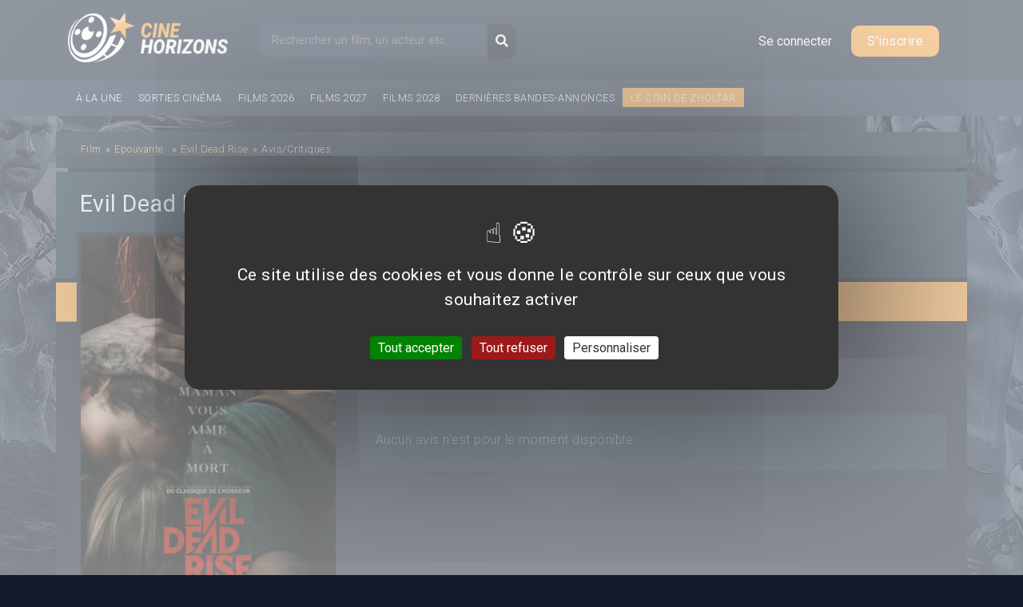

--- FILE ---
content_type: text/html; charset=utf-8
request_url: https://www.cinehorizons.net/film/evil-dead-rise/avis
body_size: 8856
content:
<!DOCTYPE html>
<html lang="fr" dir="ltr" prefix="og: http://ogp.me/ns# article: http://ogp.me/ns/article# book: http://ogp.me/ns/book# profile: http://ogp.me/ns/profile# video: http://ogp.me/ns/video# product: http://ogp.me/ns/product# content: http://purl.org/rss/1.0/modules/content/ dc: http://purl.org/dc/terms/ foaf: http://xmlns.com/foaf/0.1/ rdfs: http://www.w3.org/2000/01/rdf-schema# sioc: http://rdfs.org/sioc/ns# sioct: http://rdfs.org/sioc/types# skos: http://www.w3.org/2004/02/skos/core# xsd: http://www.w3.org/2001/XMLSchema#">
<head>
  <meta http-equiv="Content-Type" content="text/html; charset=utf-8" />
<link rel="shortcut icon" href="https://www.cinehorizons.net/sites/default/files/favicon_1.ico" type="image/vnd.microsoft.icon" />
  <title>Avis sur le film Evil Dead Rise | Cinéhorizons</title>
<link rel="stylesheet" href="https://maxcdn.bootstrapcdn.com/bootstrap/4.0.0/css/bootstrap.min.css" integrity="sha384-Gn5384xqQ1aoWXA+058RXPxPg6fy4IWvTNh0E263XmFcJlSAwiGgFAW/dAiS6JXm" crossorigin="anonymous">
<link href="https://fonts.googleapis.com/css?family=Roboto:300,400,500,700,900" rel="stylesheet">

<link rel="apple-touch-icon" sizes="180x180" href="/sites/all/themes/basic/images/apple-touch-icon.png">
<link rel="icon" type="image/png" sizes="32x32" href="/sites/all/themes/basic/images/favicon-32x32.png">
<link rel="icon" type="image/png" sizes="16x16" href="/sites/all/themes/basic/images/favicon-16x16.png">
<link rel="manifest" href="/sites/all/themes/basic/images/site.webmanifest">


 <link type="text/css" rel="stylesheet" href="https://www.cinehorizons.net/sites/default/files/css/css_xE-rWrJf-fncB6ztZfd2huxqgxu4WO-qwma6Xer30m4.css" media="all" />
<link type="text/css" rel="stylesheet" href="https://www.cinehorizons.net/sites/default/files/css/css_mxbvRAV0_YoXwGCXbsQzCkegc1pXHICzfd8PPQD9YE4.css" media="all" />
<link type="text/css" rel="stylesheet" href="https://www.cinehorizons.net/sites/default/files/css/css_wgH8d9PjtlhKHB3adSkJCAw3O_w_iGpR9qTLODYfoFY.css" media="all" />
<link type="text/css" rel="stylesheet" href="https://www.cinehorizons.net/sites/default/files/css/css_-eDRkJBx12FrpvcJUuyg8450r4LmLWnlW8yIp9rKwpU.css" media="all" />
<link type="text/css" rel="stylesheet" href="https://www.cinehorizons.net/sites/default/files/css/css_YpZ3l7wtany4fv6kf2H-0nfW55NTqWcH-ruHFxPht8I.css" media="all" />
 <link rel="stylesheet" href="//code.jquery.com/ui/1.12.1/themes/base/jquery-ui.css">
    <meta charset="utf-8">
    <meta name="viewport" content="width=device-width, initial-scale=1, shrink-to-fit=no">
<script type="text/javascript" defer="defer" src="https://www.cinehorizons.net/sites/default/files/google_tag/gtm/google_tag.script.js?t9ddvp"></script>
<script type="text/javascript" src="https://www.cinehorizons.net/misc/jquery.js?v=1.4.4"></script>
<script type="text/javascript" src="https://www.cinehorizons.net/misc/jquery-extend-3.4.0.js?v=1.4.4"></script>
<script type="text/javascript" src="https://www.cinehorizons.net/misc/jquery-html-prefilter-3.5.0-backport.js?v=1.4.4"></script>
<script type="text/javascript" src="https://www.cinehorizons.net/misc/jquery.once.js?v=1.2"></script>
<script type="text/javascript" src="https://www.cinehorizons.net/misc/drupal.js?t9ddvp"></script>
<script type="text/javascript" src="https://www.cinehorizons.net/misc/ui/jquery.ui.core.min.js?v=1.8.7"></script>
<script type="text/javascript" src="https://www.cinehorizons.net/misc/ui/jquery.ui.widget.min.js?v=1.8.7"></script>
<script type="text/javascript" src="https://www.cinehorizons.net/misc/ui/jquery.ui.position.min.js?v=1.8.7"></script>
<script type="text/javascript" src="https://www.cinehorizons.net/misc/ui/jquery.ui.position-1.13.0-backport.js?v=1.8.7"></script>
<script type="text/javascript" src="https://www.cinehorizons.net/misc/ui/jquery.ui.autocomplete.min.js?v=1.8.7"></script>
<script type="text/javascript" src="https://www.cinehorizons.net/misc/jquery.cookie.js?v=1.0"></script>
<script type="text/javascript" src="https://www.cinehorizons.net/misc/jquery.form.js?v=2.52"></script>
<script type="text/javascript" src="https://www.cinehorizons.net/misc/ajax.js?v=7.94"></script>
<script type="text/javascript" src="https://www.cinehorizons.net/sites/default/files/languages/fr_StB9WCNtL5FYD1rjUXlSzK0I6RyNQ2ULMa_NKDSiJ9c.js?t9ddvp"></script>
<script type="text/javascript" src="https://www.cinehorizons.net/sites/all/libraries/colorbox/jquery.colorbox-min.js?t9ddvp"></script>
<script type="text/javascript" src="https://www.cinehorizons.net/sites/all/modules/colorbox/js/colorbox.js?t9ddvp"></script>
<script type="text/javascript" src="https://www.cinehorizons.net/sites/all/modules/colorbox/js/colorbox_load.js?t9ddvp"></script>
<script type="text/javascript" src="https://www.cinehorizons.net/sites/all/modules/colorbox/js/colorbox_inline.js?t9ddvp"></script>
<script type="text/javascript" src="https://www.cinehorizons.net/sites/all/modules/search_autocomplete/js/jquery.autocomplete.js?t9ddvp"></script>
<script type="text/javascript" src="https://www.cinehorizons.net/sites/all/modules/views/js/base.js?t9ddvp"></script>
<script type="text/javascript" src="https://www.cinehorizons.net/misc/progress.js?v=7.94"></script>
<script type="text/javascript" src="https://www.cinehorizons.net/sites/all/modules/views/js/ajax_view.js?t9ddvp"></script>
<script type="text/javascript" src="https://www.cinehorizons.net/sites/all/themes/basic/js/build/jquery-3.2.1.min.js?t9ddvp"></script>
<script type="text/javascript" src="https://www.cinehorizons.net/sites/all/themes/basic/js/main.js?t9ddvp"></script>
<script type="text/javascript">
<!--//--><![CDATA[//><!--
jQuery.extend(Drupal.settings, {"basePath":"\/","pathPrefix":"","setHasJsCookie":0,"ajaxPageState":{"theme":"basic","theme_token":"TC19hKydGova60nQOuLxR5iGvRNLXsaYHSafY9H4jOs","js":{"modules\/statistics\/statistics.js":1,"https:\/\/www.cinehorizons.net\/sites\/default\/files\/google_tag\/gtm\/google_tag.script.js":1,"misc\/jquery.js":1,"misc\/jquery-extend-3.4.0.js":1,"misc\/jquery-html-prefilter-3.5.0-backport.js":1,"misc\/jquery.once.js":1,"misc\/drupal.js":1,"misc\/ui\/jquery.ui.core.min.js":1,"misc\/ui\/jquery.ui.widget.min.js":1,"misc\/ui\/jquery.ui.position.min.js":1,"misc\/ui\/jquery.ui.position-1.13.0-backport.js":1,"misc\/ui\/jquery.ui.autocomplete.min.js":1,"misc\/jquery.cookie.js":1,"misc\/jquery.form.js":1,"misc\/ajax.js":1,"public:\/\/languages\/fr_StB9WCNtL5FYD1rjUXlSzK0I6RyNQ2ULMa_NKDSiJ9c.js":1,"sites\/all\/libraries\/colorbox\/jquery.colorbox-min.js":1,"sites\/all\/modules\/colorbox\/js\/colorbox.js":1,"sites\/all\/modules\/colorbox\/js\/colorbox_load.js":1,"sites\/all\/modules\/colorbox\/js\/colorbox_inline.js":1,"sites\/all\/modules\/search_autocomplete\/js\/jquery.autocomplete.js":1,"sites\/all\/modules\/views\/js\/base.js":1,"misc\/progress.js":1,"sites\/all\/modules\/views\/js\/ajax_view.js":1,"sites\/all\/themes\/basic\/js\/build\/jquery-3.2.1.min.js":1,"sites\/all\/themes\/basic\/js\/main.js":1},"css":{"modules\/system\/system.base.css":1,"modules\/system\/system.menus.css":1,"modules\/system\/system.messages.css":1,"modules\/system\/system.theme.css":1,"misc\/ui\/jquery.ui.core.css":1,"misc\/ui\/jquery.ui.theme.css":1,"misc\/ui\/jquery.ui.autocomplete.css":1,"modules\/comment\/comment.css":1,"sites\/all\/modules\/date\/date_api\/date.css":1,"sites\/all\/modules\/date\/date_repeat_field\/date_repeat_field.css":1,"modules\/field\/theme\/field.css":1,"modules\/node\/node.css":1,"modules\/poll\/poll.css":1,"modules\/search\/search.css":1,"modules\/user\/user.css":1,"modules\/forum\/forum.css":1,"sites\/all\/modules\/views\/css\/views.css":1,"sites\/all\/themes\/basic\/css\/tabs.css":1,"sites\/all\/libraries\/colorbox\/example5\/colorbox.css":1,"sites\/all\/modules\/ctools\/css\/ctools.css":1,"sites\/all\/modules\/search_autocomplete\/css\/themes\/user-blue.css":1,"sites\/all\/modules\/search_autocomplete\/css\/themes\/basic-green.css":1,"sites\/all\/themes\/basic\/css\/style.css":1,"sites\/all\/themes\/basic\/css\/slick.css":1,"sites\/all\/themes\/basic\/css\/bars-movie.css":1}},"colorbox":{"opacity":"0.85","current":"{current} of {total}","previous":"\u00ab Prev","next":"Next \u00bb","close":"Close","maxWidth":"98%","maxHeight":"98%","fixed":true,"mobiledetect":true,"mobiledevicewidth":"480px","file_public_path":"\/sites\/default\/files","specificPagesDefaultValue":"admin*\nimagebrowser*\nimg_assist*\nimce*\nnode\/add\/*\nnode\/*\/edit\nprint\/*\nprintpdf\/*\nsystem\/ajax\nsystem\/ajax\/*"},"search_autocomplete":{"form1":{"selector":"#search-form[action=\u0022\/search\/node\u0022] #edit-keys","minChars":"3","max_sug":"10","type":"internal","datas":"https:\/\/www.cinehorizons.net\/search_autocomplete\/autocomplete\/1\/","fid":"1","theme":"basic-green","auto_submit":"1","auto_redirect":"1"},"form2":{"selector":"#search-form[action=\u0022\/search\/user\u0022] #edit-keys","minChars":"3","max_sug":"10","type":"internal","datas":"https:\/\/www.cinehorizons.net\/search_autocomplete\/autocomplete\/2\/","fid":"2","theme":"user-blue","auto_submit":"1","auto_redirect":"1"},"form3":{"selector":"#edit-search-block-form--2","minChars":"3","max_sug":"10","type":"internal","datas":"https:\/\/www.cinehorizons.net\/search_autocomplete\/autocomplete\/3\/","fid":"3","theme":"basic-green","auto_submit":"1","auto_redirect":"1"}},"urlIsAjaxTrusted":{"\/film\/evil-dead-rise\/avis":true,"\/views\/ajax":true,"\/film\/evil-dead-rise\/avis?destination=node\/23466\/avis":true},"views":{"ajax_path":"\/views\/ajax","ajaxViews":{"views_dom_id:ce36a8baa7327711480fc5538ca63244":{"view_name":"movies","view_display_id":"all_avis","view_args":"23466","view_path":"node\/23466\/avis","view_base_path":"classements\/films\/top-attentes\/%","view_dom_id":"ce36a8baa7327711480fc5538ca63244","pager_element":0}}},"statistics":{"data":{"nid":"23466"},"url":"\/modules\/statistics\/statistics.php"}});
//--><!]]>
</script>
    <script src="https://code.jquery.com/jquery-2.2.0.min.js" type="text/javascript"></script>
<link rel="stylesheet" href="https://use.fontawesome.com/releases/v5.6.3/css/all.css" integrity="sha384-UHRtZLI+pbxtHCWp1t77Bi1L4ZtiqrqD80Kn4Z8NTSRyMA2Fd33n5dQ8lWUE00s/" crossorigin="anonymous">
<script>
  FontAwesomeConfig = { searchPseudoElements: true };
</script>


<script src="/sites/all/themes/basic/js/build/slick.min.js"></script>
    <script src="https://cdnjs.cloudflare.com/ajax/libs/popper.js/1.12.9/umd/popper.min.js" integrity="sha384-ApNbgh9B+Y1QKtv3Rn7W3mgPxhU9K/ScQsAP7hUibX39j7fakFPskvXusvfa0b4Q" crossorigin="anonymous"></script>
    <script src="https://maxcdn.bootstrapcdn.com/bootstrap/4.0.0/js/bootstrap.min.js" integrity="sha384-JZR6Spejh4U02d8jOt6vLEHfe/JQGiRRSQQxSfFWpi1MquVdAyjUar5+76PVCmYl" crossorigin="anonymous"></script>
   <script src="https://code.jquery.com/ui/1.12.1/jquery-ui.js"></script>



    <script src="/sites/all/themes/basic/js/tarteaucitron/tarteaucitron.js"></script>

          <script type="text/javascript">
          tarteaucitron.init({
      	  "privacyUrl": "", /* Privacy policy url */
            "bodyPosition": "bottom", /* or top to bring it as first element for accessibility */

      	  "hashtag": "#tarteaucitron", /* Open the panel with this hashtag */
      	  "cookieName": "tarteaucitron", /* Cookie name */

      	  "orientation": "middle", /* Banner position (top - bottom) */

            "groupServices": false, /* Group services by category */
            "showDetailsOnClick": true, /* Click to expand the description */
            "serviceDefaultState": "wait", /* Default state (true - wait - false) */

      	  "showAlertSmall": false, /* Show the small banner on bottom right */
      	  "cookieslist": false, /* Show the cookie list */

            "closePopup": false, /* Show a close X on the banner */

            "showIcon": true, /* Show cookie icon to manage cookies */
            //"iconSrc": "", /* Optionnal: URL or base64 encoded image */
            "iconPosition": "BottomRight", /* BottomRight, BottomLeft, TopRight and TopLeft */

      	  "adblocker": false, /* Show a Warning if an adblocker is detected */

            "DenyAllCta" : true, /* Show the deny all button */
            "AcceptAllCta" : true, /* Show the accept all button when highPrivacy on */
            "highPrivacy": true, /* HIGHLY RECOMMANDED Disable auto consent */

      	  "handleBrowserDNTRequest": false, /* If Do Not Track == 1, disallow all */

      	  "removeCredit": false, /* Remove credit link */
      	  "moreInfoLink": true, /* Show more info link */

            "useExternalCss": false, /* If false, the tarteaucitron.css file will be loaded */
            "useExternalJs": false, /* If false, the tarteaucitron.js file will be loaded */

      	  //"cookieDomain": ".my-multisite-domaine.fr", /* Shared cookie for multisite */

            "readmoreLink": "", /* Change the default readmore link */

            "mandatory": true, /* Show a message about mandatory cookies */
            "mandatoryCta": true, /* Show the disabled accept button when mandatory on */

            //"customCloserId": "" /* Optional a11y: Custom element ID used to open the panel */
          });
          </script>
</head>
<body class="html not-front not-logged-in no-sidebars page-node page-node- page-node-23466 page-node-avis node-type-film role-anonymous-user with-subnav page-node-23466-avis section-node" >
  <!--/*
  *
  * Net Pack Fantastique Asynchronous JS Tag
  * - Generated with Revive Adserver v3.2.4
  *
  */-->

<!--/** Remplacez toutes les cas de INSERT_RANDOM_NUMBER_HERE avec * un nombre généré aléatoirement (ou avec un horodatage). *
  */-->
  <!--
<div id="pub-habillage">
<ins data-revive-zoneid="492" data-revive-ct0="INSERT_ENCODED_CLICKURL_HERE" data-revive-id="20c34539f331ab8b520fc67e5d423798"></ins>
<iframe id='a491a2d7' name='a491a2d7' src='https://pubs.ecranfantastique.net/www/delivery/afr.php?zoneid=492&amp;cb=INSERT_RANDOM_NUMBER_HERE&amp;ct0=INSERT_ENCODED_CLICKURL_HERE' frameborder='0' scrolling='no' width='1280' height='1000' allowtransparency='true'><a href='https://pubs.ecranfantastique.net/www/delivery/ck.php?n=ab75ea3c&amp;cb=INSERT_RANDOM_NUMBER_HERE' target='_blank'><img src='https://pubs.ecranfantastique.net/www/delivery/avw.php?zoneid=492&amp;cb=INSERT_RANDOM_NUMBER_HERE&amp;n=ab75ea3c&amp;ct0=INSERT_ENCODED_CLICKURL_HERE' border='0' alt='' /></a></iframe>
</div>

-->
  <noscript aria-hidden="true"><iframe src="https://www.googletagmanager.com/ns.html?id=GTM-KL2ZZC5" height="0" width="0" style="display:none;visibility:hidden"></iframe></noscript>
  
<!-- Header -->

<header>
  <div id="header">
      <div class="container">
          <div class="logo">
              <a href="https://www.cinehorizons.net"><img src="/sites/default/files/logo.png" alt="CineHorizons.net" /></a>
          </div>
          <div class="block block-search block-odd first block" data-bid="2">
        <form action="/film/evil-dead-rise/avis" method="post" id="search-block-form" accept-charset="UTF-8"><div><div class="container-inline">
      <h2 class="element-invisible">Formulaire de recherche</h2>
    <div class="form-item form-type-textfield form-item-search-block-form">
  <label class="element-invisible" for="edit-search-block-form--2">Recherche </label>
 <input title="Indiquer les termes à rechercher" placeholder="Rechercher un film, un acteur etc..." type="text" id="edit-search-block-form--2" name="search_block_form" value="" size="15" maxlength="128" class="form-text" />
</div>
<div class="form-actions form-wrapper" id="edit-actions"><input type="submit" id="edit-submit" name="op" value="OK" class="form-submit" /></div><div id="edit-button" class="form-item form-type-item">
 <button type="submit" id="edit-submit-btn" name="op" class="form-submit"><i class="fa fa-search"></i></button>
</div>
<input type="hidden" name="form_build_id" value="form-CvtFKPg5-OIEDHOePfULEcZRLMQsTYrt-Z3QVYwEfuY" />
<input type="hidden" name="form_id" value="search_block_form" />
</div>
</div></form></div><!-- /block -->

   <div class="links-anonym">
<!-- Button trigger modal -->
<button type="button" class="btn-login" data-toggle="modal" data-target="#loginModal">
  Se connecter
</button>

<a class="btn-register" href="/user/register">S'inscrire</a>
</div>






  </div><!-- container -->
  </div>
  <div id="main-menu">
    <div class="container">
        <ul>
          <li><a href="/a-la-une">À la une</a></li>
          <li><a href="/film/2026">Sorties cinéma</a></li>
          <li><a href="/film/2026">Films 2026</a></li>
          <li><a href="/film/2027">Films 2027</a></li>
          <li><a href="/film/2028">Films 2028</a></li>
          <li><a href="/bandes-annonces-prochains-films">Dernières bandes-annonces</a></li>
          <li class="item-coin-zholtar"><a href="/le-coin-de-zholtar">Le coin de Zholtar</a></li>
        </ul>
        <div class="fb-like" data-href="https://www.facebook.com/cinehorizons.net/" data-layout="button_count" data-action="like" data-size="small" data-show-faces="true" data-share="true"></div>

     </div>
  </div>
  <div class="clearfix"></div>
</header>

<!-- END Header -->
<div class="bg-left">
    <div class="bg-right">
        <div id="main-container">
          <div class="container">                                <div class="page with-navigation">
                          <!-- ______________________ MAIN _______________________ -->

                                                                                                                                                                                               <div id="content-area">
                            

<article vocab="http://schema.org/" typeof="Movie" id="movie-details">
    <div class="movie-wrapper">

        <div class="row breadcrumb-wrapper">
            <div class="col-md-12">
        <ol class="breadcrumb" itemscope itemtype="https://schema.org/BreadcrumbList">
      <li class="bre-1" itemprop="itemListElement" itemscope
          itemtype="https://schema.org/ListItem">
        <a itemprop="item" href="/films">
        <span itemprop="name">Film</span></a><span class="separator">»</span>
        <meta itemprop="position" content="1" />
      </li>
            <li itemprop="itemListElement" itemscope
          itemtype="https://schema.org/ListItem" class="genres">
          <a itemprop="item" href="https://www.cinehorizons.net/genre/epouvante">
          <span itemprop="name">Epouvante</span></a>
                    <span class="separator">»</span>
        <meta itemprop="position" content="2" />
      </li>
            <li itemprop="itemListElement" itemscope
          itemtype="https://schema.org/ListItem">
          <a itemprop="item" href="/film/evil-dead-rise">
          <span itemprop="name">Evil Dead Rise</span></a><span class="separator">»</span>
        <meta itemprop="position" content="3" />
      </li>

      <li itemprop="itemListElement" itemscope
          itemtype="https://schema.org/ListItem">
        <span itemprop="name"><span>Avis/Critiques</span></span>
        <meta itemprop="position" content="4" />
      </li>

    </ol>
    </div>
    </div>

        <div class="row wrap-movie header-title">
            <div class="col-md-12">
                <div class="inner">
                  <h1 itemprop="name" title="Evil Dead Rise">Evil Dead Rise : <span>Avis/critiques</span></h1>
                </div>
            </div>
        </div>
        <div class="row">
            <div class="m-left col-md-4">
                <div class="poster">
                    <a href="https://www.cinehorizons.net/sites/default/files/affiches/471305609-evil-dead-rise.jpg" title="Evil Dead Rise - Affiche" class="colorbox" data-colorbox-gallery="gallery-node-23466-xqHOdXPJSkA" data-cbox-img-attrs="{&quot;title&quot;: &quot;Evil Dead Rise - Affiche&quot;, &quot;alt&quot;: &quot;Evil Dead Rise - Affiche&quot;}"><img typeof="foaf:Image" src="https://www.cinehorizons.net/sites/default/files/styles/affiches-m/public/affiches/471305609-evil-dead-rise.jpg?itok=fAnfZbhN" width="330" height="480" alt="Evil Dead Rise - Affiche" title="Evil Dead Rise - Affiche" /></a>                </div>
                <div class="center">
                  <div class="rating-value" property="aggregateRating" typeof="AggregateRating">
                     <div class="average">
                       <span class="average-note" property="ratingValue">0</span> /
                       <span property="bestRating">5</span>
                     </div>
                     <div class="wrapper">
                         <span property="ratingCount">0 critique(s)</span>
                         <div class="progress-bar">
                             <div class="pourcent" style="width:0%">
                                 <span property="bestRating">0%</span>
                             </div>
                        </div>
                     </div>
                  </div>
                  <ul id="stats-rating">
                      <li><div class="s5 stars"></div>
                        <div class="progress-bar">
                                                    <div class="pourcent p-0" style="width:0%">
                              <span>0%</span>
                          </div>
                        </div>
                      </li>
                      <li><div class="s4-5 stars"></div>
                        <div class="progress-bar">
                                                    <div class="pourcent p-0" style="width:0%">
                              <span>0%</span>
                          </div>
                        </div>
                      </li>
                      <li><div class="s4 stars"></div>
                          <div class="progress-bar">
                                                            <div class="pourcent p-0" style="width:0%">
                                  <span>0%</span>
                              </div>
                          </div>
                      </li>
                      <li><div class="s3-5 stars"></div>
                            <div class="progress-bar">
                                                            <div class="pourcent p-0" style="width:0%">
                                  <span>0%</span>
                              </div>
                          </div>
                      </li>
                      <li><div class="s3 stars"></div>
                        <div class="progress-bar">
                                                    <div class="pourcent p-0" style="width:0%">
                              <span>0%</span>
                          </div>
                        </div>
                      </li>
                      <li><div class="s2-5 stars"></div>
                        <div class="progress-bar">
                                                    <div class="pourcent p-0" style="width:0%">
                              <span>0%</span>
                          </div>
                        </div>
                      </li>
                      <li><div class="s2 stars"></div>
                        <div class="progress-bar">
                                                    <div class="pourcent p-0" style="width:0%">
                              <span>0%</span>
                          </div>
                        </div>
                      </li>
                      <li><div class="s1-5 stars"></div>
                          <div class="progress-bar">
                                                            <div class="pourcent p-0" style="width:0%">
                                  <span>0%</span>
                              </div>
                          </div>
                      </li>
                      <li><div class="s1 stars"></div>
                          <div class="progress-bar">
                                                        <div class="pourcent p-0" style="width:0%">
                                <span>0%</span>
                            </div>
                          </div>
                      </li>
                      <li><div class="s0-5 stars"></div>
                        <div class="progress-bar">
                                                    <div class="pourcent p-0" style="width:0%">
                              <span>0%</span>
                          </div>
                        </div>
                      </li>
                  </ul>
              </div>
          </div>
          <div class="m-right col-md-8">
              <div class="header-movie">
                    <div class="field field-name-field-genres field-type-node-reference field-label-hidden"><div class="field-items"><div class="field-item even"><a href="/genre/epouvante">Epouvante</a></div></div></div>              </div>
              <div class="menu">
                    <nav>
                       <ul>
                          <li><a href="/film/evil-dead-rise"><i class="fas fa-home"></i></a></li> |
                          <li><a href="/film/evil-dead-rise/bande-annonce"><i class="fa fa-film" aria-hidden="true"></i> Bandes-annonces</a></li> |
                          <li><a href="/film/evil-dead-rise/affiches-photos"><i class="fa fa-file" aria-hidden="true"></i> Affiches</a></li> |
                          <li><a class="active" href="/film/evil-dead-rise/avis"><i class="fa fa-star" aria-hidden="true"></i> Avis (0)</a></li>
                       </ul>
                    </nav>
               </div>
               <div class="wrapper-right">
                  <div class="all-avis">
                    <br><br>
                      <div>
                      <!-- Nav tabs -->
                          <ul class="nav nav-tabs" role="tablist">
                              <li role="presentation"><span>VOIR TOUS LES AVIS (0) SUR LE FILM</span></li>
                                                            <li role="presentation"><a class="btn-add-avis" href="/film/evil-dead-rise#form-avis"><i class="fas fa-edit"></i> Déposer un avis</a></li>
                                                        </ul>

                      <!-- Tab panes -->
                      <div class="tab-content">
                          <div role="tabpanel" class="tab-pane fade in active show" id="les-avis">
                              <div class="view view-movies view-id-movies view-display-id-all_avis view-dom-id-ce36a8baa7327711480fc5538ca63244">
        
  
  
      <div class="view-content">
        <div class="views-row views-row-1 views-row-odd views-row-first views-row-last">
    
  <div class="no-avis">
    <p>Aucun avis n'est pour le moment disponible.</p>
  </div>
  </div>
    </div>
  
  
  
  
  
  
</div>                    	    </div>
                      </div>
                    </div>

                  </div>
            </div>
        </div><!--- m-right -->
    </div>
  </div>
</article>

                                                                                          <div id="form-avis">
                                       <h2><i class="fas fa-edit"></i> Je donne mon avis sur le film <strong>Evil Dead Rise</strong></h2>
                                       <a href="/user/" class="link-register">Connexion | Inscription</a>
                                   </div>
                                                   </div>

                      </div><!-- /page -->
                    </div><!-- container -->
        </div>
    </div>
</div>
<!-- Footer -->
  <footer id="footer">
    <div class="container">
            <div class="row">
        <div class="links col-md-2">
          <h3>Films</h3>
          <ul>
            <li><a href="/genre/science-fiction">Science-Fiction</a></li>
            <li><a href="/genre/action">Action</a></li>
            <li><a href="/genre/aventure">Aventure</a></li>
            <li><a href="/genre/horreur">Horreur</a></li>
            <li><a href="/genre/drame">Drame</a></li>
            <li><a href="/genre/comedie">Comédie</a></li>
            <li><a href="/genre/animation">Animation</a></li>
          </ul>
        </div>
        <div class="links col-md-2">
          <h3>Sortie ciné</h3>
          <ul>
              <li><a href="/film/2026">Films 2026</a></li>
              <li><a href="/film/2027">Films 2027</a></li>
              <li><a href="/film/2028">Films 2028</a></li>
          </ul><br>
          <ul>
            <li><a href="/bandes-annonces-prochains-films">Bandes-annonces</a></li>
          </ul>
        </div>
        <div class="links col-md-2">
          <h3>Classements</h3>
          <ul>
            <li><a href="/classements/films/top-attentes/2024">Top attentes 2024</a></li>
            <li><a href="/classements/films/top-attentes-2025">Top attentes 2025</a></li>
          </ul>
        </div>
        <div class="links col-md-3">
          <h3>Informations</h3>
          <ul>
            <li><a href="/nous-contacter">Nous contacter</a></li>
            <li><a href="/conditions-generales-dutilisation">Conditions générales d&#039;utilisation</a></li>
            <li><a href="/politique-de-protection-des-donnees">Politique de protection des données</a></li>
            <li><a href="/mentions-legales">Mentions légales</a></li>
            <li><a href="javascript:tarteaucitron.userInterface.openPanel();">Gérer les cookies</a></li>
          </ul>
        </div>
      </div>
    </div>
  </footer>
<div id="subfooter">
  <div class="container">
     <p>©2024 Cinéhorizons.net - IMPORTANT : Toutes les images / affiches sont la propriété de leurs auteurs ainsi que des sociétés de cinéma respectives.</p>
  </div>
</div>
<!-- Modal -->
<div class="modal fade" id="loginModal" tabindex="-1" role="dialog" aria-labelledby="loginModalLabel" aria-hidden="true">
  <div class="modal-dialog" role="document">
    <div class="modal-content">
      <div class="modal-header">
        <h5 class="modal-title" id="loginModalLabel">Connexion</h5>
        <button type="button" class="close" data-dismiss="modal" aria-label="Close">
          <span aria-hidden="true">&times;</span>
        </button>
      </div>
      <div class="modal-body">
        <div class="block block-user block-even block" data-bid="4">
        <form action="/film/evil-dead-rise/avis?destination=node/23466/avis" method="post" id="user-login-form" accept-charset="UTF-8"><div><div class="form-item form-type-textfield form-item-name">
  <label for="edit-name">Nom d'utilisateur <span class="form-required" title="Ce champ est obligatoire.">*</span></label>
 <input type="text" id="edit-name" name="name" value="" size="15" maxlength="60" class="form-text required" />
</div>
<div class="form-item form-type-password form-item-pass">
  <label for="edit-pass">Mot de passe <span class="form-required" title="Ce champ est obligatoire.">*</span></label>
 <input type="password" id="edit-pass" name="pass" size="15" maxlength="128" class="form-text required" />
</div>
<div class="item-list"><ul><li class="first"><a href="/user/register" title="Créer un nouveau compte utilisateur.">Créer un compte</a></li>
<li class="last"><a href="/user/password" title="Demander un nouveau mot de passe par courriel.">Demander un nouveau mot de passe</a></li>
</ul></div><input type="hidden" name="form_build_id" value="form-d1io2gCrNnwdGOyAgXgVcqtLxoQI7RhUa4MI-1k5ESo" />
<input type="hidden" name="form_id" value="user_login_block" />
<div class="form-actions form-wrapper" id="edit-actions--2"><input type="submit" id="edit-submit--2" name="op" value="Se connecter" class="form-submit" /></div></div></form></div><!-- /block -->
      </div>
    </div>
  </div>
</div>
<!-- END Footer -->
  <script type="text/javascript" src="https://www.cinehorizons.net/modules/statistics/statistics.js?t9ddvp"></script>
  <div id="fb-root"></div>
  <script>(function(d, s, id) {
    var js, fjs = d.getElementsByTagName(s)[0];
    if (d.getElementById(id)) return;
    js = d.createElement(s); js.id = id;
    js.src = 'https://connect.facebook.net/fr_FR/sdk.js#xfbml=1&version=v3.2&appId=867905716602815&autoLogAppEvents=1';
    fjs.parentNode.insertBefore(js, fjs);
  }(document, 'script', 'facebook-jssdk'));</script>
<script>
// Slider slick.js
$(document).on('ready', function() {
    $('.view-display-id-block_critique_homepage .view-content').slick({
        dots: false,
        arrows: true,
        speed: 1200,
        infinite: true,
        autoplay: true,
        autoplaySpeed: 4000,
        vertical: true,
        slidesToShow: 2,
    });
});

    jQuery(document).ready(function($) {

        $(".item-month .flag-link-toggle").click(function(event)
        {
            $(this).parent().parent().parent().parent().parent().parent().fadeOut("slow");
        });

$(".user-nav a").filter(function(){
    return this.href == location.href.replace(/#.*/, "");
}).addClass("active");


  $("#open-more-details").on("click", function() {
    $(".more-details").toggleClass("opened", 1000, "easeOutSine");
  });


    });

    $( function() {
      $( "#edit-sort-by" ).selectmenu();
      $( "#edit-sort-order" ).selectmenu();
  });

</script>
<script src="/sites/all/themes/basic/js/build/jquery.barrating.js" type="text/javascript"></script>
<script src="/sites/all/themes/basic/js/build/examples.js" type="text/javascript"></script>
<script type="text/javascript">
tarteaucitron.user.gtagUa = 'G-D942LQH81Q';
tarteaucitron.user.gtagMore = function () { /* add here your optionnal gtag() */ };
(tarteaucitron.job = tarteaucitron.job || []).push('gtag');
tarteaucitron.user.adsensecapub = 'ca-pub-6509183654184943';
(tarteaucitron.job = tarteaucitron.job || []).push('adsenseauto');
</script>
</body>
</html>
